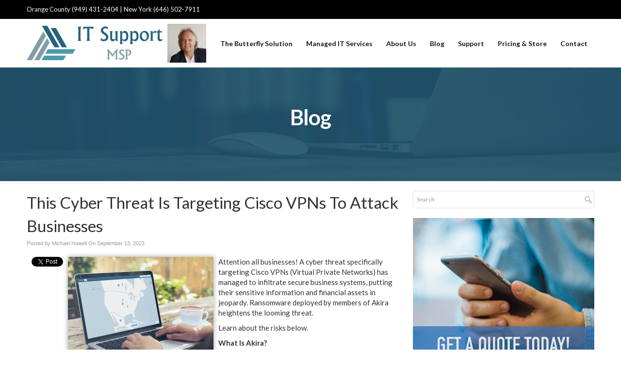

--- FILE ---
content_type: text/css
request_url: https://itsupportmsp.com/files/assets/css/custom.css
body_size: 407
content:
/* mod-time: Mon, 17 Nov 2025 01:31:02 +0000 */

a { color: #26617d; }
.nletter .ns-submit, #rsidebar .gform_footer .gform_button, #sidebar .gform_footer .gform_button, #fsidebar .gform_footer .gform_button, #tsidebar .gform_footer .gform_button, #main .gform_footer .gform_button, #main .gform_page_footer .button, input#commentSubmit, a.hpctabtn, #titlecontent a.ctabutton, .postcontent blockquote p.cta a {
	background-color: #26617d;	border-color: #26617d;	}
.quote blockquote.testimonials-text {
	color: #171717;
}
.cmap #responsive-frame { padding-bottom: 18%; }
#sliderwrap { background-color: #000000; }
#nav-wrap { float: right; width: auto; margin-top: 32px; }
#topwrap {
	background-color: #000000;
	color: #ffffff;
}
#topwrap a { color: #ffffff; }
#titlewrap { background-color: #171717; }	
#pagetitle h1 { color: #ffffff; }	


--- FILE ---
content_type: application/javascript
request_url: https://prism.app-us1.com/?a=800623531&u=https%3A%2F%2Fitsupportmsp.com%2F2023%2F09%2F13%2Fthis-cyber-threat-is-targeting-cisco-vpns-to-attack-businesses%2F
body_size: 130
content:
window.visitorGlobalObject=window.visitorGlobalObject||window.prismGlobalObject;window.visitorGlobalObject.setVisitorId('26937d4e-9879-4733-b64e-1f73689b98f7', '800623531');window.visitorGlobalObject.setWhitelistedServices('tracking', '800623531');